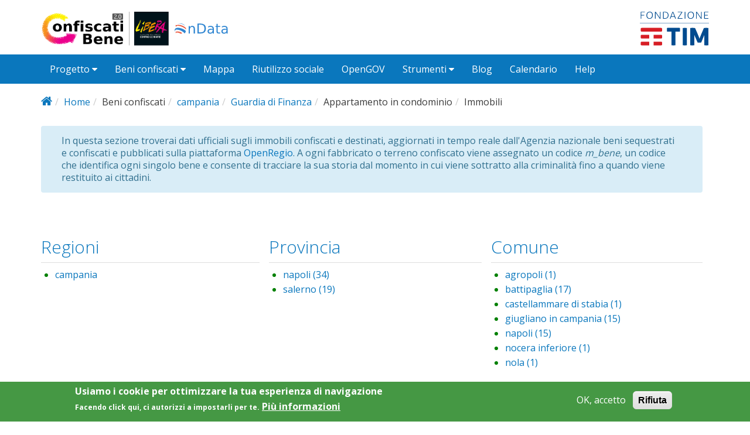

--- FILE ---
content_type: text/html; charset=utf-8
request_url: https://www.confiscatibene.it/openregio/immobilidestinati?f%5B0%5D=field_regione%3Acampania&f%5B1%5D=field_ente_destinatario%3AGuardia%20di%20Finanza&f%5B2%5D=field_sottocategoria_del_bene%3AAppartamento%20in%20condominio&page=2
body_size: 8955
content:
<!DOCTYPE html PUBLIC "-//W3C//DTD XHTML+RDFa 1.0//EN"
  "http://www.w3.org/MarkUp/DTD/xhtml-rdfa-1.dtd">
<html lang="it" dir="ltr"
  xmlns:content="http://purl.org/rss/1.0/modules/content/"
  xmlns:dc="http://purl.org/dc/terms/"
  xmlns:foaf="http://xmlns.com/foaf/0.1/"
  xmlns:og="http://ogp.me/ns#"
  xmlns:rdfs="http://www.w3.org/2000/01/rdf-schema#"
  xmlns:sioc="http://rdfs.org/sioc/ns#"
  xmlns:sioct="http://rdfs.org/sioc/types#"
  xmlns:skos="http://www.w3.org/2004/02/skos/core#"
  xmlns:xsd="http://www.w3.org/2001/XMLSchema#">
<head profile="http://www.w3.org/1999/xhtml/vocab">
  <meta http-equiv="X-UA-Compatible" content="IE=edge, chrome=1">
  <meta charset="utf-8">
  <meta name="viewport" content="width=device-width, initial-scale=1.0">
  <meta http-equiv="Content-Type" content="text/html; charset=utf-8" />
<link rel="shortcut icon" href="https://www.confiscatibene.it/sites/all/themes/cb2/favicon.ico" type="image/vnd.microsoft.icon" />
<meta name="viewport" content="width=device-width, initial-scale=1.0" />
<meta name="generator" content="Drupal 7 (http://drupal.org)" />
<link rel="canonical" href="https://www.confiscatibene.it/openregio/immobilidestinati" />
<link rel="shortlink" href="https://www.confiscatibene.it/openregio/immobilidestinati" />
  <title>Immobili | Page 3 | Confiscati bene</title>
  <link type="text/css" rel="stylesheet" href="https://www.confiscatibene.it/sites/default/files/css/css_kShW4RPmRstZ3SpIC-ZvVGNFVAi0WEMuCnI0ZkYIaFw.css" media="all" />
<link type="text/css" rel="stylesheet" href="https://www.confiscatibene.it/sites/default/files/css/css_zWS33JphQ8354vADCrYEXghZq-7dBSX_GVE0h2a882o.css" media="all" />
<link type="text/css" rel="stylesheet" href="https://www.confiscatibene.it/sites/default/files/css/css_e1CgYWIq2cjDyuHdjd1vhZbGYN7SoEIczcJLM5VO6PA.css" media="all" />
<link type="text/css" rel="stylesheet" href="https://www.confiscatibene.it/sites/default/files/css/css_BjpMaQpFBOr8wkBw0GqGM3dgthwclJ1eiEryH9m4kaU.css" media="all" />
<link type="text/css" rel="stylesheet" href="//fonts.googleapis.com/css?family=Open+Sans::400,300,700" media="all" />
<link type="text/css" rel="stylesheet" href="https://www.confiscatibene.it/sites/default/files/css/css_lIp49wiGKRD19yicN6QfMh1OXu-jkXST08dCcIaK_9E.css" media="all" />
<style type="text/css" media="all">
<!--/*--><![CDATA[/*><!--*/
#sliding-popup.sliding-popup-bottom,#sliding-popup.sliding-popup-bottom .eu-cookie-withdraw-banner,.eu-cookie-withdraw-tab{background:#459844;}#sliding-popup.sliding-popup-bottom.eu-cookie-withdraw-wrapper{background:transparent}#sliding-popup .popup-content #popup-text h1,#sliding-popup .popup-content #popup-text h2,#sliding-popup .popup-content #popup-text h3,#sliding-popup .popup-content #popup-text p,.eu-cookie-compliance-more-button,.eu-cookie-compliance-secondary-button,.eu-cookie-withdraw-tab{color:#fff !important;}.eu-cookie-withdraw-tab{border-color:#fff;}

/*]]>*/-->
</style>
<link type="text/css" rel="stylesheet" href="https://www.confiscatibene.it/sites/default/files/css/css_zQ2eBnLphF29pqXmtPrNsJ8bS4-l9-3PB74mi4sdUNo.css" media="all" />
<link type="text/css" rel="stylesheet" href="https://www.confiscatibene.it/sites/default/files/css/css_LYP5pr8UW441EqUnSsPdZK4Zbf4SPK7fpWpMeJ7K0pI.css" media="print" />
<link type="text/css" rel="stylesheet" href="https://www.confiscatibene.it/sites/default/files/colorizer/cb2-ba92e54c.css" media="all" />

<!--[if lte IE 9]>
<link type="text/css" rel="stylesheet" href="https://www.confiscatibene.it/sites/default/files/css/css_afrXmziPY13Y9oUhiVMbLllpNaAnF9oeeqCoWSAcphU.css" media="all" />
<![endif]-->

<!--[if IE 9]>
<link type="text/css" rel="stylesheet" href="https://www.confiscatibene.it/sites/default/files/css/css_qpzT6Nla_9qnBw9yFCNlaMSx-mR1C2PUztgmhLWV6Xc.css" media="all" />
<![endif]-->

<!--[if IE 8]>
<link type="text/css" rel="stylesheet" href="https://www.confiscatibene.it/sites/default/files/css/css_6MXbSPvPzngfaB4wf1zxLcF9h_IysER946hly6FKaI4.css" media="all" />
<![endif]-->
<link type="text/css" rel="stylesheet" href="https://www.confiscatibene.it/sites/default/files/css/css_PxsPpITToy8ZnO0bJDA1TEC6bbFpGTfSWr2ZP8LuFYo.css" media="all" />
  <!-- HTML5 element support for IE6-8 -->
  <!--[if lt IE 9]>
    <script src="//html5shiv.googlecode.com/svn/trunk/html5.js"></script>
    <link href="/css/ie.css" media="screen" rel="stylesheet" type="text/css" />
  <![endif]-->
  <script type="text/javascript" src="https://www.confiscatibene.it/sites/default/files/js/js_xvYJgU6LChHqbcSh4y1AvdXfD5QBIwT3GVGVUeuksbM.js"></script>
<script type="text/javascript" src="https://maxcdn.bootstrapcdn.com/bootstrap/3.1.1/js/bootstrap.min.js"></script>
<script type="text/javascript" src="https://www.confiscatibene.it/sites/default/files/js/js_JkQzetqd1yff5abmiR2H8X20RFfzks3m6KxDNGiH_Vg.js"></script>
<script type="text/javascript" src="https://www.confiscatibene.it/sites/default/files/js/js_hwyg2LMOi8_Mdxu-cDZX-t5CBvZFLDtqVTZTPPTIDG8.js"></script>
<script type="text/javascript" src="https://www.confiscatibene.it/sites/default/files/js/js_h7sICImoQhvTsgG7C62bbYCLLYdihiubp819mrk7m2s.js"></script>
<script type="text/javascript">
<!--//--><![CDATA[//><!--
window.CKEDITOR_BASEPATH = '/sites/all/libraries/ckeditor/'
//--><!]]>
</script>
<script type="text/javascript" src="https://www.confiscatibene.it/sites/default/files/js/js_kVpnd7GaGLo3ORWmAdKUUXGyVjEH11U3edReMix1fq0.js"></script>
<script type="text/javascript">
<!--//--><![CDATA[//><!--
jQuery.extend(Drupal.settings, {"basePath":"\/","pathPrefix":"","ajaxPageState":{"theme":"cb2","theme_token":"JLz3_T1zXAqJRlxd7AaD8BRAzQFve15D4Qv_wOQATDU","js":{"0":1,"1":1,"profiles\/dkan\/modules\/contrib\/panopoly_widgets\/panopoly-widgets.js":1,"profiles\/dkan\/modules\/contrib\/panopoly_widgets\/panopoly-widgets-spotlight.js":1,"sites\/all\/modules\/contrib\/eu_cookie_compliance\/js\/eu_cookie_compliance.js":1,"profiles\/dkan\/modules\/contrib\/jquery_update\/replace\/jquery\/1.10\/jquery.min.js":1,"misc\/jquery.once.js":1,"misc\/drupal.js":1,"https:\/\/maxcdn.bootstrapcdn.com\/bootstrap\/3.1.1\/js\/bootstrap.min.js":1,"profiles\/dkan\/modules\/contrib\/jquery_update\/replace\/ui\/ui\/minified\/jquery.ui.core.min.js":1,"profiles\/dkan\/modules\/contrib\/jquery_update\/replace\/ui\/ui\/minified\/jquery.ui.widget.min.js":1,"profiles\/dkan\/modules\/contrib\/jquery_update\/replace\/ui\/external\/jquery.cookie.js":1,"profiles\/dkan\/modules\/contrib\/jquery_update\/replace\/ui\/ui\/minified\/jquery.ui.tabs.min.js":1,"profiles\/dkan\/modules\/contrib\/panopoly_images\/panopoly-images.js":1,"profiles\/dkan\/modules\/dkan\/dkan_plugins\/js\/colorPicker.behavior.js":1,"profiles\/dkan\/modules\/contrib\/recline\/js\/jsondataview.js":1,"profiles\/dkan\/modules\/contrib\/recline\/js\/restdataview.js":1,"public:\/\/languages\/it_XYROwSDvowpFWMlcLxmeEhKmlgxnbYZUvBmqoSNh7fo.js":1,"profiles\/dkan\/libraries\/jquery.imagesloaded\/jquery.imagesloaded.min.js":1,"profiles\/dkan\/modules\/contrib\/facetapi\/facetapi.js":1,"2":1,"profiles\/dkan\/themes\/contrib\/radix\/assets\/js\/radix.script.js":1,"profiles\/dkan\/themes\/nuboot_radix\/assets\/js\/nuboot_radix.script.js":1,"sites\/all\/themes\/cb2\/assets\/js\/cb2.script.js":1},"css":{"modules\/system\/system.base.css":1,"modules\/system\/system.messages.css":1,"modules\/system\/system.theme.css":1,"misc\/ui\/jquery.ui.core.css":1,"misc\/ui\/jquery.ui.theme.css":1,"misc\/ui\/jquery.ui.tabs.css":1,"modules\/aggregator\/aggregator.css":1,"sites\/all\/modules\/contrib\/calendar\/css\/calendar_multiday.css":1,"profiles\/dkan\/modules\/contrib\/date\/date_api\/date.css":1,"profiles\/dkan\/modules\/contrib\/date\/date_popup\/themes\/datepicker.1.7.css":1,"profiles\/dkan\/modules\/dkan\/dkan_data_story\/css\/dkan_data_story.css":1,"profiles\/dkan\/modules\/dkan\/dkan_harvest\/modules\/dkan_harvest_dashboard\/css\/dkan_harvest_dashboard.css":1,"modules\/field\/theme\/field.css":1,"profiles\/dkan\/modules\/contrib\/field_hidden\/field_hidden.css":1,"modules\/node\/node.css":1,"profiles\/dkan\/modules\/contrib\/panopoly_widgets\/panopoly-widgets.css":1,"profiles\/dkan\/modules\/contrib\/panopoly_widgets\/panopoly-widgets-spotlight.css":1,"profiles\/dkan\/modules\/contrib\/radix_layouts\/radix_layouts.css":1,"modules\/user\/user.css":1,"profiles\/dkan\/modules\/contrib\/views\/css\/views.css":1,"profiles\/dkan\/modules\/contrib\/media\/modules\/media_wysiwyg\/css\/media_wysiwyg.base.css":1,"profiles\/dkan\/modules\/contrib\/ctools\/css\/ctools.css":1,"profiles\/dkan\/modules\/contrib\/panels\/css\/panels.css":1,"profiles\/dkan\/modules\/contrib\/panels\/plugins\/layouts\/flexible\/flexible.css":1,"public:\/\/ctools\/css\/fc6e8a8fc5bba61b3a37e4e48a2abefe.css":1,"sites\/all\/modules\/contrib\/eu_cookie_compliance\/css\/eu_cookie_compliance.css":1,"profiles\/dkan\/modules\/dkan\/dkan_topics\/theme\/dkan_topics.css":1,"\/\/fonts.googleapis.com\/css?family=Open+Sans::400,300,700":1,"public:\/\/font-icon-select-general-generated-1.css":1,"profiles\/dkan\/modules\/dkan\/dkan_dataset\/css\/dkan_dataset.css":1,"0":1,"profiles\/dkan\/themes\/nuboot_radix\/assets\/css\/nuboot_radix.style.css":1,"profiles\/dkan\/themes\/nuboot_radix\/assets\/css\/dkan-flaticon.css":1,"profiles\/dkan\/themes\/nuboot_radix\/assets\/css\/dkan-topics.css":1,"sites\/all\/themes\/cb2\/assets\/css\/cb2.style.css":1,"profiles\/dkan\/themes\/nuboot_radix\/assets\/css\/print.css":1,"https:\/\/www.confiscatibene.it\/sites\/default\/files\/colorizer\/cb2-ba92e54c.css":1,"profiles\/dkan\/themes\/nuboot_radix\/assets\/css\/ie.css":1,"profiles\/dkan\/themes\/nuboot_radix\/assets\/css\/ie9.css":1,"profiles\/dkan\/themes\/nuboot_radix\/assets\/css\/ie8.css":1,"profiles\/dkan\/modules\/contrib\/panopoly_images\/panopoly-images.css":1}},"better_exposed_filters":{"views":{"testfaccette":{"displays":{"panel_pane_1":{"filters":[]}}}}},"facetapi":{"facets":[{"limit":20,"id":"facetapi-facet-search-apiformaldataindex-block-field-sottocategoria-del-bene","searcher":"search_api@formaldataindex","realmName":"block","facetName":"field_sottocategoria_del_bene","queryType":null,"widget":"facetapi_links","showMoreText":"Show more","showFewerText":"Show fewer"},{"limit":20,"id":"facetapi-facet-search-apiformaldataindex-block-field-tipo-destinazione","searcher":"search_api@formaldataindex","realmName":"block","facetName":"field_tipo_destinazione","queryType":null,"widget":"facetapi_links","showMoreText":"Show more","showFewerText":"Show fewer"},{"limit":20,"id":"facetapi-facet-search-apiformaldataindex-block-field-scopo-destinazione","searcher":"search_api@formaldataindex","realmName":"block","facetName":"field_scopo_destinazione","queryType":null,"widget":"facetapi_links","showMoreText":"Show more","showFewerText":"Show fewer"},{"limit":"20","id":"facetapi-facet-search-apiformaldataindex-block-field-regione","searcher":"search_api@formaldataindex","realmName":"block","facetName":"field_regione","queryType":null,"widget":"facetapi_links","showMoreText":"Show more","showFewerText":"Show fewer"},{"limit":20,"id":"facetapi-facet-search-apiformaldataindex-block-field-ente-destinatario","searcher":"search_api@formaldataindex","realmName":"block","facetName":"field_ente_destinatario","queryType":null,"widget":"facetapi_links","showMoreText":"Show more","showFewerText":"Show fewer"},{"limit":"0","id":"facetapi-facet-search-apiformaldataindex-block-field-format-data-provincia","searcher":"search_api@formaldataindex","realmName":"block","facetName":"field_format_data_provincia","queryType":null,"widget":"facetapi_links","showMoreText":"Mostra di pi\u00f9","showFewerText":"Mostra meno"},{"limit":"50","id":"facetapi-facet-search-apiformaldataindex-block-field-comune","searcher":"search_api@formaldataindex","realmName":"block","facetName":"field_comune","queryType":null,"widget":"facetapi_links","showMoreText":"Mostra di pi\u00f9","showFewerText":"Mostra meno"}]},"eu_cookie_compliance":{"popup_enabled":1,"popup_agreed_enabled":0,"popup_hide_agreed":0,"popup_clicking_confirmation":false,"popup_scrolling_confirmation":false,"popup_html_info":"\u003Cdiv\u003E\n  \u003Cdiv class =\u0022popup-content info\u0022\u003E\n    \u003Cdiv id=\u0022popup-text\u0022\u003E\n      \u003Ch2\u003EUsiamo i cookie per ottimizzare la tua esperienza di navigazione\u003C\/h2\u003E\n\u003Cp\u003EFacendo click qui, ci autorizzi a impostarli per te.\u003C\/p\u003E\n              \u003Cbutton type=\u0022button\u0022 class=\u0022find-more-button eu-cookie-compliance-more-button\u0022\u003EPi\u00f9 informazioni\u003C\/button\u003E\n          \u003C\/div\u003E\n    \u003Cdiv id=\u0022popup-buttons\u0022\u003E\n      \u003Cbutton type=\u0022button\u0022 class=\u0022agree-button eu-cookie-compliance-secondary-button\u0022\u003EOK, accetto\u003C\/button\u003E\n              \u003Cbutton type=\u0022button\u0022 class=\u0022decline-button eu-cookie-compliance-default-button\u0022 \u003ERifiuta\u003C\/button\u003E\n          \u003C\/div\u003E\n  \u003C\/div\u003E\n\u003C\/div\u003E","use_mobile_message":false,"mobile_popup_html_info":"\u003Cdiv\u003E\n  \u003Cdiv class =\u0022popup-content info\u0022\u003E\n    \u003Cdiv id=\u0022popup-text\u0022\u003E\n                    \u003Cbutton type=\u0022button\u0022 class=\u0022find-more-button eu-cookie-compliance-more-button\u0022\u003EPi\u00f9 informazioni\u003C\/button\u003E\n          \u003C\/div\u003E\n    \u003Cdiv id=\u0022popup-buttons\u0022\u003E\n      \u003Cbutton type=\u0022button\u0022 class=\u0022agree-button eu-cookie-compliance-secondary-button\u0022\u003EOK, accetto\u003C\/button\u003E\n              \u003Cbutton type=\u0022button\u0022 class=\u0022decline-button eu-cookie-compliance-default-button\u0022 \u003ERifiuta\u003C\/button\u003E\n          \u003C\/div\u003E\n  \u003C\/div\u003E\n\u003C\/div\u003E\n","mobile_breakpoint":"768","popup_html_agreed":"\u003Cdiv\u003E\n  \u003Cdiv class =\u0022popup-content agreed\u0022\u003E\n    \u003Cdiv id=\u0022popup-text\u0022\u003E\n      \u003Ch2\u003EThank you for accepting cookies\u003C\/h2\u003E\n\u003Cp\u003EYou can now hide this message or find out more about cookies.\u003C\/p\u003E\n    \u003C\/div\u003E\n    \u003Cdiv id=\u0022popup-buttons\u0022\u003E\n      \u003Cbutton type=\u0022button\u0022 class=\u0022hide-popup-button eu-cookie-compliance-hide-button\u0022\u003ENascondi\u003C\/button\u003E\n              \u003Cbutton type=\u0022button\u0022 class=\u0022find-more-button eu-cookie-compliance-more-button-thank-you\u0022 \u003EMore info\u003C\/button\u003E\n          \u003C\/div\u003E\n  \u003C\/div\u003E\n\u003C\/div\u003E","popup_use_bare_css":false,"popup_height":"auto","popup_width":"100%","popup_delay":1000,"popup_link":"\/privacy-and-cookies-policy","popup_link_new_window":1,"popup_position":null,"popup_language":"it","store_consent":false,"better_support_for_screen_readers":0,"reload_page":0,"domain":"","popup_eu_only_js":0,"cookie_lifetime":"100","cookie_session":false,"disagree_do_not_show_popup":0,"method":"opt_in","whitelisted_cookies":"","withdraw_markup":"\u003Cbutton type=\u0022button\u0022 class=\u0022eu-cookie-withdraw-tab\u0022\u003EPrivacy settings\u003C\/button\u003E\n\u003Cdiv class=\u0022eu-cookie-withdraw-banner\u0022\u003E\n  \u003Cdiv class=\u0022popup-content info\u0022\u003E\n    \u003Cdiv id=\u0022popup-text\u0022\u003E\n      \u003Ch2\u003EUsiamo i cookie per ottimizzare la tua esperienza di navigazione\u003C\/h2\u003E\n\u003Cp\u003EFacendo click qui, ci autorizzi a impostarli per te.\u003C\/p\u003E\n    \u003C\/div\u003E\n    \u003Cdiv id=\u0022popup-buttons\u0022\u003E\n      \u003Cbutton type=\u0022button\u0022 class=\u0022eu-cookie-withdraw-button\u0022\u003EWithdraw consent\u003C\/button\u003E\n    \u003C\/div\u003E\n  \u003C\/div\u003E\n\u003C\/div\u003E\n","withdraw_enabled":false},"urlIsAjaxTrusted":{"\/openregio\/immobilidestinati?f%5B0%5D=field_regione%3Acampania\u0026f%5B1%5D=field_ente_destinatario%3AGuardia%20di%20Finanza\u0026f%5B2%5D=field_sottocategoria_del_bene%3AAppartamento%20in%20condominio\u0026page=2":true}});
//--><!]]>
</script>
  <!-- cb2 per i tooltip-->
  <link rel="stylesheet" type="text/css" href="/sites/all/themes/cb2/assets/css/balloon.css" />
  <!--<link rel="stylesheet" type="text/css" href="/sites/all/themes/cb2/assets/css/tooltipster.bundle.min.css" />

  <script type="text/javascript" src="http://code.jquery.com/jquery-1.10.0.min.js"></script>
  
  <script type="text/javascript" src="/sites/all/themes/cb2/assets/js/tooltipster.bundle.min.js"></script>
  <script>
      $(document).ready(function() {
		$('.nuvoletta').tooltipster({
			theme: 'tooltipster-light'
		});
      });
  </script>-->
  <!-- cb2 per i tooltip-->
  <!-- per highcharts -->
  <!--<script src="https://code.highcharts.com/highcharts.js"></script>
  <script src="https://code.highcharts.com/modules/heatmap.js"></script>-->
<!--  <script src="https://code.highcharts.com/modules/treemap.js"></script>-->
  <!--<script src="https://code.highcharts.com/maps/modules/data.js"></script>
  <script src="/sites/all/themes/cb2/assets/js/jquery-3.3.1.min.js"></script>
  <script src="/sites/all/themes/cb2/assets/js/highmaps/code/highmaps.js"></script>-->
  <!-- per highcharts -->
</head>
<body class="html not-front not-logged-in no-sidebars page-openregio page-openregio-immobilidestinati panel-layout-flexible panel-region-cc panel-region-center panel-region-descrizione panel-region-sinistra panel-region-ul panel-region-ur" >
  <div id="skip-link">
    <a href="#main-content" class="element-invisible element-focusable">Salta al contenuto principale</a>
  </div>
    <header id="header" class="header">
  <div class="branding container">
        <a class="logo navbar-btn pull-left" href="/" title="Home">
        <img src="/sites/all/themes/cb2/logo.svg" alt="Home" />
      </a>
      <div id="loghi">
      <a class="loghialtri navbar-btn pull-left" href="http://www.libera.it/" target="_blank" title="Libera, Associazioni, nomi e numeri CONTRO LE MAFIE">
        <img src="/sites/all/themes/cb2/assets/images/libera.svg" alt="Libera, Associazioni, nomi e numeri CONTRO LE MAFIE" />
      </a>
      <a class="loghialtri navbar-btn pull-left" href="http://ondata.it/" target="_blank" title="Associazione onData">
        <img src="/sites/all/themes/cb2/assets/images/ondata.svg" alt="Associazione onData" />
      </a>
      </div>
            <!-- views exposed search -->
    <section id="block-dkan-sitewide-dkan-sitewide-search-bar" class="block block-dkan-sitewide block-- clearfix">

        <div class="content">
    <form action="/openregio/immobilidestinati?f%5B0%5D=field_regione%3Acampania&amp;f%5B1%5D=field_ente_destinatario%3AGuardia%20di%20Finanza&amp;f%5B2%5D=field_sottocategoria_del_bene%3AAppartamento%20in%20condominio&amp;page=2" method="post" id="dkan-sitewide-dataset-search-form" accept-charset="UTF-8" role="form"><div><div class="form-item form-type-textfield form-item-search form-group">
  <label for="edit-search">Search </label>
 <input placeholder="ricerca" class="form-control form-text" type="text" id="edit-search" name="search" value="" size="30" maxlength="128" />
</div>
<input type="submit" id="edit-submit" name="op" value="" class="form-submit btn btn-default btn-primary" /><input type="hidden" name="form_build_id" value="form-sVAOMr5fbKqm2_pJWcpFUAnMajEh1v1QlbHhl7FIOVw" />
<input type="hidden" name="form_id" value="dkan_sitewide_dataset_search_form" />
</div></form>  </div>

</section>
    <div id="loghiOndataLibera" >
    <!--<a  target="_blank" href="http://www.libera.it/" title="Libera, Associazioni, nomi e numeri CONTRO LE MAFIE" alt="Libera, Associazioni, nomi e numeri CONTRO LE MAFIE"><img src="/sites/all/themes/cb2/assets/images/liberaHeader.svg" /></a>
		<img src="/sites/all/themes/cb2/assets/images/andHeader.svg" style="margin-right: 3px;margin-left: -5px;"/>-->
    <a  target="_blank" href="http://www.fondazionetim.it/" title="Fondazione TIM"><img src="/sites/all/themes/cb2/assets/images/fondazioneTIMHeader.svg" /></a>
    </div>
  </div>
  </div>
  <div class="navigation-wrapper">
    <div class="container">
      <nav class="navbar navbar-default" role="navigation">
        <div class="navbar-header">
          <button type="button" class="navbar-toggle" data-toggle="collapse" data-target="#navbar-collapse">
            <span class="sr-only">Toggle navigation</span>
            <span class="icon-bar"></span>
            <span class="icon-bar"></span>
            <span class="icon-bar"></span>
          </button>
        </div> <!-- /.navbar-header -->

        <!-- Collect the nav links, forms, and other content for toggling -->
        <div class="collapse navbar-collapse" id="navbar-collapse">
                      <ul id="main-menu" class="menu nav navbar-nav">
              <li class="first expanded dropdown menu-link-progetto-"><a href="/il-progetto" class="dropdown-toggle" data-toggle="dropdown" data-target="#">Progetto <span class="fa fa-caret-down"></span></a><ul class="dropdown-menu"><li class="first leaf menu-link-storia"><a href="/la-storia">Storia</a></li>
<li class="leaf menu-link-contatti"><a href="/contatti">Contatti</a></li>
<li class="last leaf menu-link-chi-siamo"><a href="/chi-siamo">Chi siamo</a></li>
</ul></li>
<li class="expanded active-trail dropdown active menu-link-beni-confiscati-"><span title="" class="active-trail dropdown-toggle nolink" data-toggle="dropdown" data-target="#">Beni confiscati <span class="fa fa-caret-down"></span></span><ul class="dropdown-menu"><li class="first leaf active-trail active active menu-link-dati-ufficiali"><a href="/openregio/immobilidestinati" title="" class="active-trail active">Dati ufficiali</a></li>
<li class="last leaf menu-link-catalogo-dati"><a href="/search/type/dataset" title="">Catalogo dati</a></li>
</ul></li>
<li class="leaf menu-link-mappa"><a href="/mappa">Mappa</a></li>
<li class="leaf menu-link-riutilizzo-sociale"><a href="/riuso">Riutilizzo sociale</a></li>
<li class="leaf menu-link-opengov"><a href="/opengov">OpenGOV</a></li>
<li class="expanded dropdown menu-link-strumenti-"><span title="" class="dropdown-toggle nolink" data-toggle="dropdown" data-target="#">Strumenti <span class="fa fa-caret-down"></span></span><ul class="dropdown-menu"><li class="first leaf menu-link-partecipa"><a href="http://partecipa.confiscatibene.it/" title="">Partecipa</a></li>
<li class="leaf menu-link-chiedi-ai-comuni"><a href="/escili-bene">Chiedi ai Comuni</a></li>
<li class="leaf menu-link-glossario"><a href="/glossario">Glossario</a></li>
<li class="last leaf menu-link-report-monitoraggio"><a href="https://docs.google.com/forms/d/e/1FAIpQLSe-u-kpYf8Un6v1HhxBmez63I18u58uJAHKzRfRVWtTnKd4tQ/viewform" title="">Report monitoraggio</a></li>
</ul></li>
<li class="leaf menu-link-blog"><a href="/blogcb" title="">Blog</a></li>
<li class="leaf menu-link-calendario"><a href="/calendario/mese" title="">Calendario</a></li>
<li class="last leaf menu-link-help"><a href="/help">Help</a></li>
            </ul>
          
          <!-- user menu -->
          
        </div><!-- /.navbar-collapse -->
      </nav><!-- /.navbar -->
    </div><!-- /.container -->
  </div> <!-- /.navigation -->
</header>

<div id="main-wrapper">
  <div id="main" class="main container">

    <ul class="breadcrumb"><li class="home-link"><a href="/"><i class="fa fa fa-home"></i><span> Home</span></a></li><li><a href="/">Home</a></li><li><span title="" class="nolink">Beni confiscati</span></li><li><a href="/openregio/immobilidestinati?f%5B0%5D=field_regione%3Acampania" class="active">campania</a></li><li><a href="/openregio/immobilidestinati?f%5B0%5D=field_regione%3Acampania&amp;f%5B1%5D=field_ente_destinatario%3AGuardia%20di%20Finanza" class="active">Guardia di Finanza</a></li><li>Appartamento in condominio</li><li class="active-trail">Immobili</li></ul>        

    <div class="main-row">

      <section>
        <a id="main-content"></a>
                                                  <div class="region region-content">
    <div class="panel-flexible panels-flexible-40 clearfix" >
<div class="panel-flexible-inside panels-flexible-40-inside">
<div class="panels-flexible-row panels-flexible-row-40-2 panels-flexible-row-first clearfix descrizione">
  <div class="inside panels-flexible-row-inside panels-flexible-row-40-2-inside panels-flexible-row-inside-first clearfix">
<div class="panels-flexible-region panels-flexible-region-40-descrizione panels-flexible-region-first panels-flexible-region-last ">
  <div class="inside panels-flexible-region-inside panels-flexible-region-40-descrizione-inside panels-flexible-region-inside-first panels-flexible-region-inside-last">
<div class="panel-pane pane-fieldable-panels-pane pane-vuuid-42d60cf3-554b-4205-aa1f-29353f2fc625 pane-bundle-text"  >
  
      
  
  <div class="pane-content">
    <div class="fieldable-panels-pane">
    <div class="field field-name-field-basic-text-text field-type-text-long field-label-hidden"><div class="field-items"><div class="field-item even"><div class="alert alert-info">In questa sezione troverai dati ufficiali sugli immobili confiscati e destinati, aggiornati in tempo reale dall'Agenzia nazionale beni sequestrati e confiscati e pubblicati sulla piattaforma <a href="https://openregio.anbsc.it/" target="_blank">OpenRegio</a>. A ogni fabbricato o terreno confiscato viene assegnato un codice <i>m_bene</i>, un codice che identifica ogni singolo bene e consente di tracciare la sua storia dal momento in cui viene sottratto alla criminalità fino a quando viene restituito ai cittadini.</div></div></div></div></div>
  </div>

  
  </div>  </div>
</div>
  </div>
</div>
<div class="panels-flexible-row panels-flexible-row-40-1 clearfix sopra">
  <div class="inside panels-flexible-row-inside panels-flexible-row-40-1-inside clearfix">
<div class="panels-flexible-region panels-flexible-region-40-ul panels-flexible-region-first ">
  <div class="inside panels-flexible-region-inside panels-flexible-region-40-ul-inside panels-flexible-region-inside-first">
<div class="panel-pane pane-block pane-facetapi-3esh4raphvwbqugyhivsi49gzq1ga7uu faccetta_scroll"  >
  
        <h2 class="pane-title">
      Regioni    </h2>
    
  
  <div class="pane-content">
    <div class="item-list"><ul class="facetapi-facetapi-links facetapi-facet-field-regione" id="facetapi-facet-search-apiformaldataindex-block-field-regione"><li class="leaf first last"><a href="/openregio/immobilidestinati?f%5B0%5D=field_ente_destinatario%3AGuardia%20di%20Finanza&amp;f%5B1%5D=field_sottocategoria_del_bene%3AAppartamento%20in%20condominio" rel="nofollow" class="facetapi-active" id="facetapi-link--5">campania<span class="element-invisible"> Remove campania filter </span></a></li>
</ul></div>  </div>

  
  </div>
  </div>
</div>
<div class="panels-flexible-region panels-flexible-region-40-cc ">
  <div class="inside panels-flexible-region-inside panels-flexible-region-40-cc-inside">
<div class="panel-pane pane-block pane-facetapi-oraenzay9pgd00ehbs43jx6cyqmkvn5q faccetta_scroll"  >
  
        <h2 class="pane-title">
      Provincia    </h2>
    
  
  <div class="pane-content">
    <div class="item-list"><ul class="facetapi-facetapi-links facetapi-facet-field-format-data-provincia" id="facetapi-facet-search-apiformaldataindex-block-field-format-data-provincia"><li class="leaf first"><a href="/openregio/immobilidestinati?f%5B0%5D=field_regione%3Acampania&amp;f%5B1%5D=field_ente_destinatario%3AGuardia%20di%20Finanza&amp;f%5B2%5D=field_sottocategoria_del_bene%3AAppartamento%20in%20condominio&amp;f%5B3%5D=field_format_data_provincia%3Anapoli" rel="nofollow" class="facetapi-inactive" id="facetapi-link--7">napoli (34)<span class="element-invisible"> Apply napoli filter </span></a></li>
<li class="leaf last"><a href="/openregio/immobilidestinati?f%5B0%5D=field_regione%3Acampania&amp;f%5B1%5D=field_ente_destinatario%3AGuardia%20di%20Finanza&amp;f%5B2%5D=field_sottocategoria_del_bene%3AAppartamento%20in%20condominio&amp;f%5B3%5D=field_format_data_provincia%3Asalerno" rel="nofollow" class="facetapi-inactive" id="facetapi-link--8">salerno (19)<span class="element-invisible"> Apply salerno filter </span></a></li>
</ul></div>  </div>

  
  </div>
  </div>
</div>
<div class="panels-flexible-region panels-flexible-region-40-ur panels-flexible-region-last ">
  <div class="inside panels-flexible-region-inside panels-flexible-region-40-ur-inside panels-flexible-region-inside-last">
<div class="panel-pane pane-block pane-facetapi-stwf1uqs2qbxyzj0hh4zvjarnko59o99 faccetta_scroll"  >
  
        <h2 class="pane-title">
      Comune    </h2>
    
  
  <div class="pane-content">
    <div class="item-list"><ul class="facetapi-facetapi-links facetapi-facet-field-comune" id="facetapi-facet-search-apiformaldataindex-block-field-comune"><li class="leaf first"><a href="/openregio/immobilidestinati?f%5B0%5D=field_regione%3Acampania&amp;f%5B1%5D=field_ente_destinatario%3AGuardia%20di%20Finanza&amp;f%5B2%5D=field_sottocategoria_del_bene%3AAppartamento%20in%20condominio&amp;f%5B3%5D=field_comune%3Aagropoli" rel="nofollow" class="facetapi-inactive" id="facetapi-link--9">agropoli (1)<span class="element-invisible"> Apply agropoli filter </span></a></li>
<li class="leaf"><a href="/openregio/immobilidestinati?f%5B0%5D=field_regione%3Acampania&amp;f%5B1%5D=field_ente_destinatario%3AGuardia%20di%20Finanza&amp;f%5B2%5D=field_sottocategoria_del_bene%3AAppartamento%20in%20condominio&amp;f%5B3%5D=field_comune%3Abattipaglia" rel="nofollow" class="facetapi-inactive" id="facetapi-link--10">battipaglia (17)<span class="element-invisible"> Apply battipaglia filter </span></a></li>
<li class="leaf"><a href="/openregio/immobilidestinati?f%5B0%5D=field_regione%3Acampania&amp;f%5B1%5D=field_ente_destinatario%3AGuardia%20di%20Finanza&amp;f%5B2%5D=field_sottocategoria_del_bene%3AAppartamento%20in%20condominio&amp;f%5B3%5D=field_comune%3Acastellammare%20di%20stabia" rel="nofollow" class="facetapi-inactive" id="facetapi-link--11">castellammare di stabia (1)<span class="element-invisible"> Apply castellammare di stabia filter </span></a></li>
<li class="leaf"><a href="/openregio/immobilidestinati?f%5B0%5D=field_regione%3Acampania&amp;f%5B1%5D=field_ente_destinatario%3AGuardia%20di%20Finanza&amp;f%5B2%5D=field_sottocategoria_del_bene%3AAppartamento%20in%20condominio&amp;f%5B3%5D=field_comune%3Agiugliano%20in%20campania" rel="nofollow" class="facetapi-inactive" id="facetapi-link--12">giugliano in campania (15)<span class="element-invisible"> Apply giugliano in campania filter </span></a></li>
<li class="leaf"><a href="/openregio/immobilidestinati?f%5B0%5D=field_regione%3Acampania&amp;f%5B1%5D=field_ente_destinatario%3AGuardia%20di%20Finanza&amp;f%5B2%5D=field_sottocategoria_del_bene%3AAppartamento%20in%20condominio&amp;f%5B3%5D=field_comune%3Anapoli" rel="nofollow" class="facetapi-inactive" id="facetapi-link--13">napoli (15)<span class="element-invisible"> Apply napoli filter </span></a></li>
<li class="leaf"><a href="/openregio/immobilidestinati?f%5B0%5D=field_regione%3Acampania&amp;f%5B1%5D=field_ente_destinatario%3AGuardia%20di%20Finanza&amp;f%5B2%5D=field_sottocategoria_del_bene%3AAppartamento%20in%20condominio&amp;f%5B3%5D=field_comune%3Anocera%20inferiore" rel="nofollow" class="facetapi-inactive" id="facetapi-link--14">nocera inferiore (1)<span class="element-invisible"> Apply nocera inferiore filter </span></a></li>
<li class="leaf"><a href="/openregio/immobilidestinati?f%5B0%5D=field_regione%3Acampania&amp;f%5B1%5D=field_ente_destinatario%3AGuardia%20di%20Finanza&amp;f%5B2%5D=field_sottocategoria_del_bene%3AAppartamento%20in%20condominio&amp;f%5B3%5D=field_comune%3Anola" rel="nofollow" class="facetapi-inactive" id="facetapi-link--15">nola (1)<span class="element-invisible"> Apply nola filter </span></a></li>
<li class="leaf last"><a href="/openregio/immobilidestinati?f%5B0%5D=field_regione%3Acampania&amp;f%5B1%5D=field_ente_destinatario%3AGuardia%20di%20Finanza&amp;f%5B2%5D=field_sottocategoria_del_bene%3AAppartamento%20in%20condominio&amp;f%5B3%5D=field_comune%3Atorre%20annunziata" rel="nofollow" class="facetapi-inactive" id="facetapi-link--16">torre annunziata (2)<span class="element-invisible"> Apply torre annunziata filter </span></a></li>
</ul></div>  </div>

  
  </div>
  </div>
</div>
  </div>
</div>
<div class="panels-flexible-row panels-flexible-row-40-main-row panels-flexible-row-last clearfix">
  <div class="inside panels-flexible-row-inside panels-flexible-row-40-main-row-inside panels-flexible-row-inside-last clearfix">
<div class="panels-flexible-row-40-main-row-left"><div class="panels-flexible-region panels-flexible-region-40-sinistra panels-flexible-region-first ">
  <div class="inside panels-flexible-region-inside panels-flexible-region-40-sinistra-inside panels-flexible-region-inside-first">
<div class="panel-pane pane-block pane-facetapi-ja9njxkkvwhaosjgysvd6gftoe1qnx9m"  >
  
        <h2 class="pane-title">
      Categoria    </h2>
    
  
  <div class="pane-content">
    <div class="item-list"><ul class="facetapi-facetapi-links facetapi-facet-field-sottocategoria-del-bene" id="facetapi-facet-search-apiformaldataindex-block-field-sottocategoria-del-bene"><li class="leaf first last"><a href="/openregio/immobilidestinati?f%5B0%5D=field_regione%3Acampania&amp;f%5B1%5D=field_ente_destinatario%3AGuardia%20di%20Finanza" rel="nofollow" class="facetapi-active" id="facetapi-link">Appartamento in condominio<span class="element-invisible"> Remove Appartamento in condominio filter </span></a></li>
</ul></div>  </div>

  
  </div>
<div class="panel-pane pane-block pane-facetapi-y7wslamyf4yforkaxzal3ozsd35w1hdc"  >
  
        <h2 class="pane-title">
      Destinatario    </h2>
    
  
  <div class="pane-content">
    <div class="item-list"><ul class="facetapi-facetapi-links facetapi-facet-field-ente-destinatario" id="facetapi-facet-search-apiformaldataindex-block-field-ente-destinatario"><li class="leaf first last"><a href="/openregio/immobilidestinati?f%5B0%5D=field_regione%3Acampania&amp;f%5B1%5D=field_sottocategoria_del_bene%3AAppartamento%20in%20condominio" rel="nofollow" class="facetapi-active" id="facetapi-link--6">Guardia di Finanza<span class="element-invisible"> Remove Guardia di Finanza filter </span></a></li>
</ul></div>  </div>

  
  </div>
  </div>
</div>
</div><div class="panels-flexible-row-40-main-row-middle"><div class="panels-flexible-region panels-flexible-region-40-center panels-flexible-region-last">
  <div class="inside panels-flexible-region-inside panels-flexible-region-40-center-inside panels-flexible-region-inside-last">
<div class="panel-pane pane-views-panes pane-testfaccette-panel-pane-1"  >
  
        <h2 class="pane-title">
      Lista beni immobili destinati    </h2>
    
  
  <div class="pane-content">
    <div class="view view-testfaccette view-id-testfaccette view-display-id-panel_pane_1 view-dom-id-0bb2e3742d46a576d64bf17a19baaae4">
        
  
  
      <div class="view-content">
      <div class="table-responsive">
  <table class="views-table cols-4 table table-striped table-bordered" >
               <thead>
        <tr>
                      <th class="views-field views-field-title" >
              m-bene            </th>
                      <th class="views-field views-field-field-comune" >
              Comune            </th>
                      <th class="views-field views-field-field-format-data-provincia" >
              Provincia            </th>
                      <th class="views-field views-field-field-regione" >
              Regione            </th>
                  </tr>
      </thead>
        <tbody>
              <tr class="odd views-row-first">
                      <td class="views-field views-field-title" >
              <a href="/openregio/immobilidestinati/i-na-326182">I-NA-326182</a>            </td>
                      <td class="views-field views-field-field-comune" >
              Napoli            </td>
                      <td class="views-field views-field-field-format-data-provincia" >
              Napoli            </td>
                      <td class="views-field views-field-field-regione" >
              Campania            </td>
                  </tr>
              <tr class="even">
                      <td class="views-field views-field-title" >
              <a href="/openregio/immobilidestinati/i-na-326181">I-NA-326181</a>            </td>
                      <td class="views-field views-field-field-comune" >
              Napoli            </td>
                      <td class="views-field views-field-field-format-data-provincia" >
              Napoli            </td>
                      <td class="views-field views-field-field-regione" >
              Campania            </td>
                  </tr>
              <tr class="odd views-row-last">
                      <td class="views-field views-field-title" >
              <a href="/openregio/immobilidestinati/i-na-326180">I-NA-326180</a>            </td>
                      <td class="views-field views-field-field-comune" >
              Napoli            </td>
                      <td class="views-field views-field-field-format-data-provincia" >
              Napoli            </td>
                      <td class="views-field views-field-field-regione" >
              Campania            </td>
                  </tr>
          </tbody>
  </table>
</div>
    </div>
  
      <div class="text-center"><div class="item-list"><ul class="pagination pager"><li class="pager-first first"><a title="Vai alla prima pagina" href="/openregio/immobilidestinati?f%5B0%5D=field_regione%3Acampania&amp;f%5B1%5D=field_ente_destinatario%3AGuardia%20di%20Finanza&amp;f%5B2%5D=field_sottocategoria_del_bene%3AAppartamento%20in%20condominio">« prima</a></li>
<li class="pager-previous"><a title="Vai alla pagina precedente" href="/openregio/immobilidestinati?f%5B0%5D=field_regione%3Acampania&amp;f%5B1%5D=field_ente_destinatario%3AGuardia%20di%20Finanza&amp;f%5B2%5D=field_sottocategoria_del_bene%3AAppartamento%20in%20condominio&amp;page=1">‹ precedente</a></li>
<li class="pager-item"><a title="Vai a pagina 1" href="/openregio/immobilidestinati?f%5B0%5D=field_regione%3Acampania&amp;f%5B1%5D=field_ente_destinatario%3AGuardia%20di%20Finanza&amp;f%5B2%5D=field_sottocategoria_del_bene%3AAppartamento%20in%20condominio">1</a></li>
<li class="pager-item"><a title="Vai a pagina 2" href="/openregio/immobilidestinati?f%5B0%5D=field_regione%3Acampania&amp;f%5B1%5D=field_ente_destinatario%3AGuardia%20di%20Finanza&amp;f%5B2%5D=field_sottocategoria_del_bene%3AAppartamento%20in%20condominio&amp;page=1">2</a></li>
<li class="pager-current active last"><span>3</span></li>
</ul></div></div>  
  
  
  
      <div class="feed-icon">
      <a href="/openregio/immobilidestinati/export.csv?f%5B0%5D=field_regione%3Acampania&amp;f%5B1%5D=field_ente_destinatario%3AGuardia%20di%20Finanza&amp;f%5B2%5D=field_sottocategoria_del_bene%3AAppartamento%20in%20condominio"><img typeof="foaf:Image" src="https://www.confiscatibene.it/sites/all/modules/contrib/views_data_export/images/csv.png" alt="CSV" title="CSV" /></a>    </div>
  
</div>  </div>

  
  </div>
  </div>
</div>
</div>  </div>
</div>
</div>
</div>
  </div>
      </section>

    </div>

  </div> <!-- /#main -->
</div> <!-- /#main-wrapper -->

<footer id="footer" class="footer">
    <div class="container">
      <small class="copyright pull-left"><strong>Confiscati Bene 2.0</strong> è stato realizzato grazie al contributo di <a href="http://www.fondazionetim.it" target="_blank"><strong>Fondazione TIM</strong></a> che è espressione dell'impegno sociale di TIM e la cui missione è promuovere la cultura del cambiamento e dell'innovazione digitale, favorendo l'integrazione, la comunicazione, la crescita economica e sociale.</small>      
      <!--<small class="pull-right"></small>-->
      <hr style="width: 100%; border: 1px solid #DDDDDD;margin-top: 5px;margin-bottom: 5px;" class="pull-left">
      <small class="copyright pull-left">È un progetto dell'<a href="http://ondata.it/" target="_blank"><strong>Associazione onData</strong></a> e di <a href="http://www.libera.it/" target="_blank"><strong>Libera. Associazioni, nomi e numeri contro le mafie</strong></a> | email: <a href="mailto:info@confiscatibene.it">info@confiscatibene.it</a> | twitter: <a href="https://twitter.com/confiscatibene" target="_blank">@confiscatibene</a> | fb: <a href="https://www.facebook.com/ConfiscatiBene/" target="_blank">ConfiscatiBene</a></small>
      <small class="copyright pull-left">I contenuti di questo sito (salvo diversamente specificato) sono distribuiti con Licenza <a rel="license" href="http://creativecommons.org/licenses/by-sa/4.0/deed.it">CC BY-SA 4</a> | <!--<a href="#">Termini di servizio</a> |--> <a href="/privacy-and-cookies-policy">Cookies Policy</a></small>
  </div>
</footer>
  <script type="text/javascript">
<!--//--><![CDATA[//><!--
function euCookieComplianceLoadScripts() {}
//--><!]]>
</script>
<script type="text/javascript">
<!--//--><![CDATA[//><!--
var eu_cookie_compliance_cookie_name = "";
//--><!]]>
</script>
<script type="text/javascript" src="https://www.confiscatibene.it/sites/default/files/js/js_29qYXJz8NLGg8Aomg-RZPjJcj9yEdEst1BMZ9gZbs-4.js"></script>
<script type="text/javascript" src="https://www.confiscatibene.it/sites/default/files/js/js_4MRGjqSerJEQxet46pdKTifSYprPwyhoaSNKNoRsFw4.js"></script>

</body>
</html>


--- FILE ---
content_type: text/css
request_url: https://www.confiscatibene.it/sites/default/files/colorizer/cb2-ba92e54c.css
body_size: 1408
content:
body,
body.overlay {
  background-color: #FFFFFF;
  color: #3B3B3B;
}
#header,
#main-wrapper {
  background-color: #FFFFFF;
}
.site-name,
.site-slogan {
  color: #3B3B3B;
}
h1,h2,h3,h4 {
  color: #3B3B3B;
}

.front .panel-top h1.pane-title,
.front .panel-top h2.pane-title,
.front .panel-top h3.pane-title,
.front .panel-top h4.pane-title {
  color: #3B3B3B
}

.pane-dkan-sitewide-demo-front-dkan-demo-front .pane-content,
#featured .tint,
.panel-top .tint {
  background-color: rgba(10 , 119 , 189,0.45);
}

.form-actions {
  background-color: #FFFFFF;
}

a {
  color: #0A77BD;
}
a:hover,
a:focus {
  color: #002245;
}
a:active {
  color: #005489;
}

div.vertical-tabs {
  border-color: #CDCDCD;
}
div.vertical-tabs ul.vertical-tabs-list li {
  border-color: #FFFFFF #CDCDCD #FFFFFF #FFFFFF;
}
div.vertical-tabs ul.vertical-tabs-list li.selected {
  border-color: #CDCDCD #FFFFFF #CDCDCD #CDCDCD;
}
div.vertical-tabs ul.vertical-tabs-list li a:hover {
  background: #002245;
  color: #ffffff;
}

.navigation-wrapper {
  background: #0A77BD;
}
.navbar-default .navbar-nav li > a,
.navbar-default .user-menu li > a { color: #FFFFFF; }

.navbar-default .navbar-nav li.open > a,
.navbar-default .navbar-nav .dropdown-menu { background: #0A77BD; }

.navbar-default .navbar-nav .open .dropdown-menu li > a:hover,
.navbar-default .navbar-nav .open .dropdown-menu li > a:focus,
.navbar-default .navbar-nav .open .dropdown-menu li > a:active { background-color:#002245; }

.navbar-default .navbar-nav li.open > a:hover,
.navbar-default .navbar-nav li.open > a:focus,
.navbar-default .navbar-nav li.open > a:active,
.navbar-default .navbar-nav li > a:hover,
.navbar-default .navbar-nav li > a:focus,
.navbar-default .navbar-nav li > a:active,
.navbar-default .user-menu li > a:hover,
.navbar-default .user-menu li > a:focus { background-color:#002245; color: #fff; }

.navbar-default .navbar-nav li.active > a,
.navbar-default .navbar-nav li.active > a:hover,
.navbar-default .navbar-nav li.active > a:focus,
.navbar-default .navbar-nav li.active > a:active,
.navbar-default .user-menu li.active > a,
.navbar-default .user-menu li.active > a:hover,
.navbar-default .user-menu li.active > a:focus { background:#005489; color: #fff; }

#block-dkan-sitewide-dkan-sitewide-user-menu .links a:hover,
#block-dkan-sitewide-dkan-sitewide-user-menu .links a:focus { background-color:#002245; color: #fff; }


.tabs--primary.nav-pills li a,
.tabs--primary li a {
  border:1px solid #CDCDCD;
  background: #FFFFFF;
  color:  #0A77BD;
}

.tabs--primary.nav-pills li a:hover,
.tabs--primary li a:hover {
  border:1px solid #002245;
  background: #002245;
  color: #ffffff;
}

.tabs--primary.nav-pills > li > a.active,
.tabs--primary.nav-pills > li > a:focus
.tabs--primary.nav-pills li.active a:hover,
.tabs--primary.nav-pills li.active a:focus,
.tabs--primary li a.active
.tabs--primary li a:focus {
  border:1px solid #005489;
  background: #005489;
  color:#ffffff;
}

.pane-views-group-block-block .group-subscribe-message,
#block-views-group-block-block .block-content .group-subscribe-message {
  background-color: #0A77BD;
}

.node-blog .links a,
.view-blog .node-teaser .links a,
.view-group-block .views-field-nid a,
.btn-primary,
.links .btn,
input.btn {
  background-color: #0A77BD;
  border:1px solid #0A77BD;
  color:#ffffff;
}

.node-blog .links a:hover,
.view-blog .node-teaser .links a:hover,
.view-group-block .views-field-nid a:hover,
.btn-primary:hover,
.links .btn:hover,
input.btn:hover,
input.btn-default:active:hover,
input[type="submit"]:hover {
  background:#002245;
  border:1px solid #002245;
  color:#ffffff;
}

.btn-primary:focus,
.btn-primary:active,
.btn-primary.active,
.links .btn:focus,
.links .btn.focus,
input.btn:active,
input.btn:active:focus,
input.btn:focus,
input[type="submit"]:focus,
input[type="submit"]:active {
  background: #005489;
  border-color: #005489;
  color: #ffffff;
}
input.form-submit.features-refresh-button {
  background: #0A77BD;
}

.region-sidebar-first .block-facetapi ul li.leaf a:hover,
.block-facetapi ul li.leaf a:hover {
  color:#0A77BD;
}

a.embed-link {
  background: #0A77BD;
}
a.embed-link:hover,
a.embed-link:focus,
a.embed-link:active {
  background: #002245;
}

.autocomplete-deluxe-container,
div.autocomplete-deluxe-multiple,
.chzn-container-multi .chzn-choices,
.chzn-container-single .chzn-single,
.form-control,
.panel-default {
  border-color: #CDCDCD;
}

.panel-default > .panel-heading {
  color: #3B3B3B;
  background-color: #CDCDCD;
  border-color: #CDCDCD;
}

.panel-full-width .panel-top {
  background:#002245;
}

.radix-layouts-sidebar .pane-title {
  background: #CDCDCD;
  color: #3B3B3B;
}

.radix-layouts-sidebar div[class*="pane-facetapi"] .pane-title,
.radix-layouts-sidebar .pane-title.ctools-collapsible-handle {
  background: #0A77BD;
}

.radix-layouts-sidebar div[class*="pane-facetapi"] .facetapi-active {
  background: #0A77BD;
  color: #CDCDCD;
}

.horizontal-tabs ul.horizontal-tabs-list .selected strong {
  color: #3B3B3B;
}

#url-edit-prefix {
  background-color: #FFFFFF;
  border-color: #CDCDCD;
}
#url-slug,
#field-tags-wrapper .path-form .add-on {
  background-color: #005489;
  border-color: #CDCDCD;
  color: #FFFFFF;
}

ul.resource-list li .heading,
ul.resource-list li .heading:hover {
  color: #3B3B3B;
}

.footer {
  background-color: #ffffff;
  color: #3B3B3B;
}
.footer a {
  color: #0A77BD;
}

.node-dataset #data-and-resources ul.resource-list .btn-group button:nth-of-type(2) {
  opacity: 1;
  background-color: #005489;
  border-color: #005489;
}
.node-dataset #data-and-resources ul.resource-list .btn-group button:nth-of-type(2):hover,
.node-dataset #data-and-resources ul.resource-list .btn-group button:nth-of-type(2):focus {
  opacity: 1;
  background-color: #002245;
  border-color: #002245;
}
.pagination > li > a {
  color: #0A77BD;
}
.pagination > li > a:hover {
  color: #005489;
}
.pagination > .active > span {
  background-color: #0A77BD;
  border-color: #0A77BD;
}
.pagination > .active > span:hover {
  background-color: #002245;
  border-color: #002245;
}

.facetapi-terms a span,
.icon-dkan {
  color: #0A77BD;
}

.link-badge {
  background-color: #0A77BD;
  border-color: #0A77BD;
}
li.active .link-badge {
  background-color: #fff;
  color: #0A77BD;
}